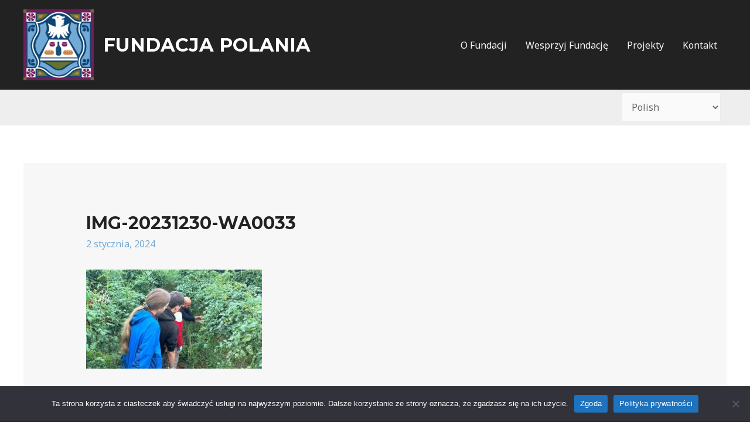

--- FILE ---
content_type: text/html; charset=UTF-8
request_url: https://fundacjapolania.pl/aktualnosci/rok-2023-podziekowanie/attachment/img-20231230-wa0033/
body_size: 6197
content:
<!DOCTYPE html><html lang="pl-PL"><head><meta charset="UTF-8"><link rel="preconnect" href="https://fonts.gstatic.com/" crossorigin /><meta name="viewport" content="width=device-width, initial-scale=1"><link rel="profile" href="https://gmpg.org/xfn/11"><meta name='robots' content='index, follow, max-image-preview:large, max-snippet:-1, max-video-preview:-1' /><title>IMG-20231230-WA0033 - FUNDACJA POLANIA</title><link rel="canonical" href="https://fundacjapolania.pl/aktualnosci/rok-2023-podziekowanie/attachment/img-20231230-wa0033/" /><meta property="og:locale" content="pl_PL" /><meta property="og:type" content="article" /><meta property="og:title" content="IMG-20231230-WA0033 - FUNDACJA POLANIA" /><meta property="og:url" content="https://fundacjapolania.pl/aktualnosci/rok-2023-podziekowanie/attachment/img-20231230-wa0033/" /><meta property="og:site_name" content="FUNDACJA POLANIA" /><meta property="og:image" content="https://fundacjapolania.pl/aktualnosci/rok-2023-podziekowanie/attachment/img-20231230-wa0033" /><meta property="og:image:width" content="1024" /><meta property="og:image:height" content="576" /><meta property="og:image:type" content="image/jpeg" /> <script type="application/ld+json" class="yoast-schema-graph">{"@context":"https://schema.org","@graph":[{"@type":"WebPage","@id":"https://fundacjapolania.pl/aktualnosci/rok-2023-podziekowanie/attachment/img-20231230-wa0033/","url":"https://fundacjapolania.pl/aktualnosci/rok-2023-podziekowanie/attachment/img-20231230-wa0033/","name":"IMG-20231230-WA0033 - FUNDACJA POLANIA","isPartOf":{"@id":"https://fundacjapolania.pl/#website"},"primaryImageOfPage":{"@id":"https://fundacjapolania.pl/aktualnosci/rok-2023-podziekowanie/attachment/img-20231230-wa0033/#primaryimage"},"image":{"@id":"https://fundacjapolania.pl/aktualnosci/rok-2023-podziekowanie/attachment/img-20231230-wa0033/#primaryimage"},"thumbnailUrl":"https://fundacjapolania.pl/wp-content/uploads/2024/01/IMG-20231230-WA0033.jpg","datePublished":"2024-01-02T04:16:31+00:00","breadcrumb":{"@id":"https://fundacjapolania.pl/aktualnosci/rok-2023-podziekowanie/attachment/img-20231230-wa0033/#breadcrumb"},"inLanguage":"pl-PL","potentialAction":[{"@type":"ReadAction","target":["https://fundacjapolania.pl/aktualnosci/rok-2023-podziekowanie/attachment/img-20231230-wa0033/"]}]},{"@type":"ImageObject","inLanguage":"pl-PL","@id":"https://fundacjapolania.pl/aktualnosci/rok-2023-podziekowanie/attachment/img-20231230-wa0033/#primaryimage","url":"https://fundacjapolania.pl/wp-content/uploads/2024/01/IMG-20231230-WA0033.jpg","contentUrl":"https://fundacjapolania.pl/wp-content/uploads/2024/01/IMG-20231230-WA0033.jpg","width":1024,"height":576},{"@type":"BreadcrumbList","@id":"https://fundacjapolania.pl/aktualnosci/rok-2023-podziekowanie/attachment/img-20231230-wa0033/#breadcrumb","itemListElement":[{"@type":"ListItem","position":1,"name":"START","item":"https://fundacjapolania.pl/"},{"@type":"ListItem","position":2,"name":"Aktualności","item":"https://fundacjapolania.pl/category/aktualnosci/"},{"@type":"ListItem","position":3,"name":"ROK 2023 &#8211; PODZIĘKOWANIE","item":"https://fundacjapolania.pl/aktualnosci/rok-2023-podziekowanie/"},{"@type":"ListItem","position":4,"name":"IMG-20231230-WA0033"}]},{"@type":"WebSite","@id":"https://fundacjapolania.pl/#website","url":"https://fundacjapolania.pl/","name":"FUNDACJA POLANIA","description":"POLANIA","publisher":{"@id":"https://fundacjapolania.pl/#organization"},"potentialAction":[{"@type":"SearchAction","target":{"@type":"EntryPoint","urlTemplate":"https://fundacjapolania.pl/?s={search_term_string}"},"query-input":{"@type":"PropertyValueSpecification","valueRequired":true,"valueName":"search_term_string"}}],"inLanguage":"pl-PL"},{"@type":"Organization","@id":"https://fundacjapolania.pl/#organization","name":"FUNDACJA POLANIA","url":"https://fundacjapolania.pl/","logo":{"@type":"ImageObject","inLanguage":"pl-PL","@id":"https://fundacjapolania.pl/#/schema/logo/image/","url":"https://fundacjapolania.pl/wp-content/uploads/2014/06/Fundacja-Polania_logotyp-samo.png","contentUrl":"https://fundacjapolania.pl/wp-content/uploads/2014/06/Fundacja-Polania_logotyp-samo.png","width":744,"height":748,"caption":"FUNDACJA POLANIA"},"image":{"@id":"https://fundacjapolania.pl/#/schema/logo/image/"}}]}</script> <link rel='dns-prefetch' href='//fonts.googleapis.com' /><link rel="alternate" type="application/rss+xml" title="FUNDACJA POLANIA &raquo; Kanał z wpisami" href="https://fundacjapolania.pl/feed/" /><link rel="alternate" type="application/rss+xml" title="FUNDACJA POLANIA &raquo; Kanał z komentarzami" href="https://fundacjapolania.pl/comments/feed/" /> <script src="[data-uri]" defer></script><script data-optimized="1" src="https://fundacjapolania.pl/wp-content/plugins/litespeed-cache/assets/js/webfontloader.min.js" defer></script><link data-optimized="2" rel="stylesheet" href="https://fundacjapolania.pl/wp-content/litespeed/css/f2227b704769386f8c80be8a9ce09abb.css?ver=27e31" /><!--[if IE]> <script src="https://fundacjapolania.pl/wp-content/themes/astra/assets/js/minified/flexibility.min.js" id="astra-flexibility-js"></script> <script id="astra-flexibility-js-after">flexibility(document.documentElement);</script> <![endif]--> <script src="https://fundacjapolania.pl/wp-includes/js/jquery/jquery.min.js" id="jquery-core-js"></script> <link rel="https://api.w.org/" href="https://fundacjapolania.pl/wp-json/" /><link rel="alternate" title="JSON" type="application/json" href="https://fundacjapolania.pl/wp-json/wp/v2/media/3095" /><link rel="EditURI" type="application/rsd+xml" title="RSD" href="https://fundacjapolania.pl/xmlrpc.php?rsd" /><meta name="generator" content="WordPress 6.8.2" /><meta name="generator" content="WooCommerce 10.0.4" /><link rel='shortlink' href='https://fundacjapolania.pl/?p=3095' /><link rel="alternate" title="oEmbed (JSON)" type="application/json+oembed" href="https://fundacjapolania.pl/wp-json/oembed/1.0/embed?url=https%3A%2F%2Ffundacjapolania.pl%2Faktualnosci%2Frok-2023-podziekowanie%2Fattachment%2Fimg-20231230-wa0033%2F" /><link rel="alternate" title="oEmbed (XML)" type="text/xml+oembed" href="https://fundacjapolania.pl/wp-json/oembed/1.0/embed?url=https%3A%2F%2Ffundacjapolania.pl%2Faktualnosci%2Frok-2023-podziekowanie%2Fattachment%2Fimg-20231230-wa0033%2F&#038;format=xml" />
<noscript><style>.woocommerce-product-gallery{ opacity: 1 !important; }</style></noscript><meta name="generator" content="Elementor 3.30.3; features: additional_custom_breakpoints; settings: css_print_method-external, google_font-enabled, font_display-auto"><link rel="icon" href="https://fundacjapolania.pl/wp-content/uploads/2014/07/cropped-Fundacja_Polania_pl_400-32x32.png" sizes="32x32" /><link rel="icon" href="https://fundacjapolania.pl/wp-content/uploads/2014/07/cropped-Fundacja_Polania_pl_400-192x192.png" sizes="192x192" /><link rel="apple-touch-icon" href="https://fundacjapolania.pl/wp-content/uploads/2014/07/cropped-Fundacja_Polania_pl_400-180x180.png" /><meta name="msapplication-TileImage" content="https://fundacjapolania.pl/wp-content/uploads/2014/07/cropped-Fundacja_Polania_pl_400-270x270.png" /></head><body data-rsssl=1 itemtype='https://schema.org/Blog' itemscope='itemscope' class="attachment wp-singular attachment-template-default single single-attachment postid-3095 attachmentid-3095 attachment-jpeg wp-custom-logo wp-theme-astra theme-astra cookies-not-set woocommerce-no-js ast-blog-single-style-1 ast-custom-post-type ast-single-post ast-inherit-site-logo-transparent ast-hfb-header ast-desktop ast-separate-container ast-two-container ast-no-sidebar astra-3.7.5 ast-normal-title-enabled elementor-default elementor-kit-442"><a
class="skip-link screen-reader-text"
href="#content"
role="link"
title="Skip to content">
Skip to content</a><div
class="hfeed site" id="page"><header
class="site-header header-main-layout-1 ast-primary-menu-enabled ast-logo-title-inline ast-builder-menu-toggle-icon ast-mobile-header-inline" id="masthead" itemtype="https://schema.org/WPHeader" itemscope="itemscope" itemid="#masthead"		><div id="ast-desktop-header" data-toggle-type="dropdown"><div class="ast-main-header-wrap main-header-bar-wrap "><div class="ast-primary-header-bar ast-primary-header main-header-bar site-header-focus-item" data-section="section-primary-header-builder"><div class="site-primary-header-wrap ast-builder-grid-row-container site-header-focus-item ast-container" data-section="section-primary-header-builder"><div class="ast-builder-grid-row ast-builder-grid-row-has-sides ast-builder-grid-row-no-center"><div class="site-header-primary-section-left site-header-section ast-flex site-header-section-left"><div class="ast-builder-layout-element ast-flex site-header-focus-item" data-section="title_tagline"><div
class="site-branding ast-site-identity" itemtype="https://schema.org/Organization" itemscope="itemscope"				>
<span class="site-logo-img"><a href="https://fundacjapolania.pl/" class="custom-logo-link" rel="home"><img width="120" height="121" src="https://fundacjapolania.pl/wp-content/uploads/2014/06/Fundacja-Polania_logotyp-samo-120x121.png" class="custom-logo" alt="FUNDACJA POLANIA" decoding="async" srcset="https://fundacjapolania.pl/wp-content/uploads/2014/06/Fundacja-Polania_logotyp-samo-120x121.png 1x, https://fundacjapolania.pl/wp-content/uploads/2014/06/Fundacja-Polania_logotyp-samo.png 2x" sizes="(max-width: 120px) 100vw, 120px" /></a></span><div class="ast-site-title-wrap">
<span class="site-title" itemprop="name">
<a href="https://fundacjapolania.pl/" rel="home" itemprop="url" >
FUNDACJA POLANIA
</a>
</span></div></div></div></div><div class="site-header-primary-section-right site-header-section ast-flex ast-grid-right-section"><div class="ast-builder-menu-1 ast-builder-menu ast-flex ast-builder-menu-1-focus-item ast-builder-layout-element site-header-focus-item" data-section="section-hb-menu-1"><div class="ast-main-header-bar-alignment"><div class="main-header-bar-navigation"><nav class="site-navigation ast-flex-grow-1 navigation-accessibility site-header-focus-item" id="primary-site-navigation" aria-label="Site Navigation" itemtype="https://schema.org/SiteNavigationElement" itemscope="itemscope"><div class="main-navigation ast-inline-flex"><ul id="ast-hf-menu-1" class="main-header-menu ast-menu-shadow ast-nav-menu ast-flex  submenu-with-border stack-on-mobile"><li id="menu-item-12" class="menu-item menu-item-type-post_type menu-item-object-page menu-item-12"><a href="https://fundacjapolania.pl/o-fundacji/" class="menu-link">O Fundacji</a></li><li id="menu-item-11" class="menu-item menu-item-type-post_type menu-item-object-page menu-item-11"><a href="https://fundacjapolania.pl/wesprzyj-fundacje/" class="menu-link">Wesprzyj Fundację</a></li><li id="menu-item-1357" class="menu-item menu-item-type-post_type menu-item-object-page menu-item-1357"><a href="https://fundacjapolania.pl/projekty/" class="menu-link">Projekty</a></li><li id="menu-item-1362" class="menu-item menu-item-type-post_type menu-item-object-page menu-item-1362"><a href="https://fundacjapolania.pl/contact/" class="menu-link">Kontakt</a></li></ul></div></nav></div></div></div></div></div></div></div></div><div class="ast-below-header-wrap  "><div class="ast-below-header-bar ast-below-header  site-header-focus-item" data-section="section-below-header-builder"><div class="site-below-header-wrap ast-builder-grid-row-container site-header-focus-item ast-container" data-section="section-below-header-builder"><div class="ast-builder-grid-row ast-builder-grid-row-has-sides ast-builder-grid-row-no-center"><div class="site-header-below-section-left site-header-section ast-flex site-header-section-left"></div><div class="site-header-below-section-right site-header-section ast-flex ast-grid-right-section"><aside
class="header-widget-area widget-area site-header-focus-item" data-section="sidebar-widgets-header-widget-1" aria-label="Header Widget 1"		><div class="header-widget-area-inner site-info-inner"><section id="gtranslate-3" class="widget widget_gtranslate"><div class="gtranslate_wrapper" id="gt-wrapper-39161891"></div></section></div></aside></div></div></div></div></div><div class="ast-desktop-header-content content-align-flex-start "></div></div><div id="ast-mobile-header" class="ast-mobile-header-wrap " data-type="dropdown"><div class="ast-main-header-wrap main-header-bar-wrap" ><div class="ast-primary-header-bar ast-primary-header main-header-bar site-primary-header-wrap site-header-focus-item ast-builder-grid-row-layout-default ast-builder-grid-row-tablet-layout-default ast-builder-grid-row-mobile-layout-default" data-section="section-primary-header-builder"><div class="ast-builder-grid-row ast-builder-grid-row-has-sides ast-builder-grid-row-no-center"><div class="site-header-primary-section-left site-header-section ast-flex site-header-section-left"><div class="ast-builder-layout-element ast-flex site-header-focus-item" data-section="title_tagline"><div
class="site-branding ast-site-identity" itemtype="https://schema.org/Organization" itemscope="itemscope"				>
<span class="site-logo-img"><a href="https://fundacjapolania.pl/" class="custom-logo-link" rel="home"><img width="120" height="121" src="https://fundacjapolania.pl/wp-content/uploads/2014/06/Fundacja-Polania_logotyp-samo-120x121.png" class="custom-logo" alt="FUNDACJA POLANIA" decoding="async" srcset="https://fundacjapolania.pl/wp-content/uploads/2014/06/Fundacja-Polania_logotyp-samo-120x121.png 1x, https://fundacjapolania.pl/wp-content/uploads/2014/06/Fundacja-Polania_logotyp-samo.png 2x" sizes="(max-width: 120px) 100vw, 120px" /></a></span><div class="ast-site-title-wrap">
<span class="site-title" itemprop="name">
<a href="https://fundacjapolania.pl/" rel="home" itemprop="url" >
FUNDACJA POLANIA
</a>
</span></div></div></div></div><div class="site-header-primary-section-right site-header-section ast-flex ast-grid-right-section"><div class="ast-builder-layout-element ast-flex site-header-focus-item" data-section="section-header-mobile-trigger"><div class="ast-button-wrap">
<button type="button" class="menu-toggle main-header-menu-toggle ast-mobile-menu-trigger-fill"   aria-expanded="false">
<span class="screen-reader-text">Main Menu</span>
<span class="mobile-menu-toggle-icon">
<span class="ahfb-svg-iconset ast-inline-flex svg-baseline"><svg class='ast-mobile-svg ast-menu-svg' fill='currentColor' version='1.1' xmlns='http://www.w3.org/2000/svg' width='24' height='24' viewBox='0 0 24 24'><path d='M3 13h18c0.552 0 1-0.448 1-1s-0.448-1-1-1h-18c-0.552 0-1 0.448-1 1s0.448 1 1 1zM3 7h18c0.552 0 1-0.448 1-1s-0.448-1-1-1h-18c-0.552 0-1 0.448-1 1s0.448 1 1 1zM3 19h18c0.552 0 1-0.448 1-1s-0.448-1-1-1h-18c-0.552 0-1 0.448-1 1s0.448 1 1 1z'></path></svg></span><span class="ahfb-svg-iconset ast-inline-flex svg-baseline"><svg class='ast-mobile-svg ast-close-svg' fill='currentColor' version='1.1' xmlns='http://www.w3.org/2000/svg' width='24' height='24' viewBox='0 0 24 24'><path d='M5.293 6.707l5.293 5.293-5.293 5.293c-0.391 0.391-0.391 1.024 0 1.414s1.024 0.391 1.414 0l5.293-5.293 5.293 5.293c0.391 0.391 1.024 0.391 1.414 0s0.391-1.024 0-1.414l-5.293-5.293 5.293-5.293c0.391-0.391 0.391-1.024 0-1.414s-1.024-0.391-1.414 0l-5.293 5.293-5.293-5.293c-0.391-0.391-1.024-0.391-1.414 0s-0.391 1.024 0 1.414z'></path></svg></span>					</span>
</button></div></div></div></div></div></div><div class="ast-mobile-header-content content-align-flex-start "><div class="ast-builder-menu-1 ast-builder-menu ast-flex ast-builder-menu-1-focus-item ast-builder-layout-element site-header-focus-item" data-section="section-hb-menu-1"><div class="ast-main-header-bar-alignment"><div class="main-header-bar-navigation"><nav class="site-navigation ast-flex-grow-1 navigation-accessibility site-header-focus-item" id="primary-site-navigation" aria-label="Site Navigation" itemtype="https://schema.org/SiteNavigationElement" itemscope="itemscope"><div class="main-navigation ast-inline-flex"><ul id="ast-hf-menu-1" class="main-header-menu ast-menu-shadow ast-nav-menu ast-flex  submenu-with-border stack-on-mobile"><li class="menu-item menu-item-type-post_type menu-item-object-page menu-item-12"><a href="https://fundacjapolania.pl/o-fundacji/" class="menu-link">O Fundacji</a></li><li class="menu-item menu-item-type-post_type menu-item-object-page menu-item-11"><a href="https://fundacjapolania.pl/wesprzyj-fundacje/" class="menu-link">Wesprzyj Fundację</a></li><li class="menu-item menu-item-type-post_type menu-item-object-page menu-item-1357"><a href="https://fundacjapolania.pl/projekty/" class="menu-link">Projekty</a></li><li class="menu-item menu-item-type-post_type menu-item-object-page menu-item-1362"><a href="https://fundacjapolania.pl/contact/" class="menu-link">Kontakt</a></li></ul></div></nav></div></div></div></div></div></header><div id="content" class="site-content"><div class="ast-container"><div id="primary" class="content-area primary"><main id="main" class="site-main"><article
class="post-3095 attachment type-attachment status-inherit hentry ast-article-single" id="post-3095" itemtype="https://schema.org/CreativeWork" itemscope="itemscope"><div class="ast-post-format- ast-no-thumb single-layout-1"><header class="entry-header ast-no-thumbnail"><div class="ast-single-post-order"><h1 class="entry-title" itemprop="headline">IMG-20231230-WA0033</h1><div class="entry-meta"><span class="posted-on"><span class="published" itemprop="datePublished"> 2 stycznia, 2024</span><span class="updated" itemprop="dateModified"> 2 stycznia, 2024</span></span></div></div></header><div class="entry-content clear"
itemprop="text"	><p class="attachment"><a href='https://fundacjapolania.pl/wp-content/uploads/2024/01/IMG-20231230-WA0033.jpg'><img fetchpriority="high" decoding="async" width="300" height="169" src="https://fundacjapolania.pl/wp-content/uploads/2024/01/IMG-20231230-WA0033-300x169.jpg" class="attachment-medium size-medium" alt="" srcset="https://fundacjapolania.pl/wp-content/uploads/2024/01/IMG-20231230-WA0033-300x169.jpg 300w, https://fundacjapolania.pl/wp-content/uploads/2024/01/IMG-20231230-WA0033-768x432.jpg 768w, https://fundacjapolania.pl/wp-content/uploads/2024/01/IMG-20231230-WA0033-600x338.jpg 600w, https://fundacjapolania.pl/wp-content/uploads/2024/01/IMG-20231230-WA0033.jpg 1024w" sizes="(max-width: 300px) 100vw, 300px" /></a></p></div></div></article><nav class="navigation post-navigation" role="navigation" aria-label="Wpisy">
<span class="screen-reader-text">Nawigacja wpisu</span><div class="nav-links"><div class="nav-previous"><a href="https://fundacjapolania.pl/aktualnosci/rok-2023-podziekowanie/" rel="prev"><span class="ast-left-arrow">&larr;</span> Previous Media</a></div></div></nav></main></div></div></div><footer
class="site-footer" id="colophon" itemtype="https://schema.org/WPFooter" itemscope="itemscope" itemid="#colophon"><div class="site-above-footer-wrap ast-builder-grid-row-container site-footer-focus-item ast-builder-grid-row-full ast-builder-grid-row-tablet-full ast-builder-grid-row-mobile-full ast-footer-row-stack ast-footer-row-tablet-stack ast-footer-row-mobile-stack" data-section="section-above-footer-builder"><div class="ast-builder-grid-row-container-inner"><div class="ast-builder-footer-grid-columns site-above-footer-inner-wrap ast-builder-grid-row"><div class="site-footer-above-section-1 site-footer-section site-footer-section-1"><div class="footer-widget-area widget-area site-footer-focus-item" data-section="section-footer-menu"><div class="footer-bar-navigation"><nav class="site-navigation ast-flex-grow-1 navigation-accessibility footer-navigation" id="footer-site-navigation" aria-label="Site Navigation" itemtype="https://schema.org/SiteNavigationElement" itemscope="itemscope"><div class="footer-nav-wrap"><ul id="astra-footer-menu" class="ast-nav-menu ast-flex astra-footer-horizontal-menu astra-footer-tablet-vertical-menu astra-footer-mobile-vertical-menu"><li id="menu-item-2385" class="menu-item menu-item-type-post_type menu-item-object-page menu-item-home menu-item-2385"><a href="https://fundacjapolania.pl/" class="menu-link">Strona Główna</a></li><li id="menu-item-2326" class="menu-item menu-item-type-post_type menu-item-object-page menu-item-2326"><a href="https://fundacjapolania.pl/o-fundacji/" class="menu-link">O Fundacji</a></li><li id="menu-item-2327" class="menu-item menu-item-type-post_type menu-item-object-page menu-item-2327"><a href="https://fundacjapolania.pl/wesprzyj-fundacje/" class="menu-link">Wesprzyj Fundację</a></li><li id="menu-item-2328" class="menu-item menu-item-type-post_type menu-item-object-page menu-item-2328"><a href="https://fundacjapolania.pl/projekty/" class="menu-link">projekty</a></li><li id="menu-item-2384" class="menu-item menu-item-type-post_type menu-item-object-page menu-item-2384"><a href="https://fundacjapolania.pl/aktualnosci/" class="menu-link">Aktualności</a></li><li id="menu-item-2329" class="menu-item menu-item-type-post_type menu-item-object-page menu-item-2329"><a href="https://fundacjapolania.pl/contact/" class="menu-link">Kontakt</a></li><li id="menu-item-2330" class="menu-item menu-item-type-post_type menu-item-object-page menu-item-2330"><a href="https://fundacjapolania.pl/statut/" class="menu-link">Statut</a></li></ul></div></nav></div></div><aside
class="footer-widget-area widget-area site-footer-focus-item" data-section="sidebar-widgets-footer-widget-1" aria-label="Footer Widget 1"				><div class="footer-widget-area-inner site-info-inner"><section id="gtranslate-5" class="widget widget_gtranslate"><div class="gtranslate_wrapper" id="gt-wrapper-82223372"></div></section></div></aside></div></div></div></div><div class="site-primary-footer-wrap ast-builder-grid-row-container site-footer-focus-item ast-builder-grid-row-full ast-builder-grid-row-tablet-full ast-builder-grid-row-mobile-full ast-footer-row-stack ast-footer-row-tablet-stack ast-footer-row-mobile-stack" data-section="section-primary-footer-builder"><div class="ast-builder-grid-row-container-inner"><div class="ast-builder-footer-grid-columns site-primary-footer-inner-wrap ast-builder-grid-row"><div class="site-footer-primary-section-1 site-footer-section site-footer-section-1"><div class="footer-widget-area widget-area site-footer-focus-item ast-footer-html-1" data-section="section-fb-html-1"><div class="ast-header-html inner-link-style-"><div class="ast-builder-html-element"><p>Fundacja Polania, ul. Zakopiańska 73 lok. 300, 30-418 Kraków<br />
Telefon: +48 537 285 100 | Email: poczta@fundacjapolania.pl</p></div></div></div><div class="footer-widget-area widget-area site-footer-focus-item ast-footer-html-2" data-section="section-fb-html-2"><div class="ast-header-html inner-link-style-"><div class="ast-builder-html-element"><p style="text-align: center;"><span style="color: #e0e0e0;"><a href="https://fundacjapolania.pl/polityka-prywatnosci/">Polityka Prywatności</a> |<a href="https://fundacjapolania.pl/regulamin-strony/">Regulamin Strony</a></span></p></div></div></div></div></div></div></div><div class="site-below-footer-wrap ast-builder-grid-row-container site-footer-focus-item ast-builder-grid-row-full ast-builder-grid-row-tablet-full ast-builder-grid-row-mobile-full ast-footer-row-stack ast-footer-row-tablet-stack ast-footer-row-mobile-stack" data-section="section-below-footer-builder"><div class="ast-builder-grid-row-container-inner"><div class="ast-builder-footer-grid-columns site-below-footer-inner-wrap ast-builder-grid-row"><div class="site-footer-below-section-1 site-footer-section site-footer-section-1"><div class="ast-builder-layout-element ast-flex site-footer-focus-item ast-footer-copyright" data-section="section-footer-builder"><div class="ast-footer-copyright"><p>Copyright © 2025 FUNDACJA POLANIA</p></div></div></div></div></div></div></footer></div> <script type="speculationrules">{"prefetch":[{"source":"document","where":{"and":[{"href_matches":"\/*"},{"not":{"href_matches":["\/wp-*.php","\/wp-admin\/*","\/wp-content\/uploads\/*","\/wp-content\/*","\/wp-content\/plugins\/*","\/wp-content\/themes\/astra\/*","\/*\\?(.+)"]}},{"not":{"selector_matches":"a[rel~=\"nofollow\"]"}},{"not":{"selector_matches":".no-prefetch, .no-prefetch a"}}]},"eagerness":"conservative"}]}</script> <script id="gt_widget_script_39161891-js-before">window.gtranslateSettings = /* document.write */ window.gtranslateSettings || {};window.gtranslateSettings['39161891'] = {"default_language":"pl","languages":["en","de","pl","ru"],"url_structure":"none","detect_browser_language":1,"wrapper_selector":"#gt-wrapper-39161891","select_language_label":"Select Language","horizontal_position":"inline","flags_location":"\/wp-content\/plugins\/gtranslate\/flags\/"};</script><script src="https://fundacjapolania.pl/wp-content/plugins/gtranslate/js/dropdown.js" data-no-optimize="1" data-no-minify="1" data-gt-orig-url="/aktualnosci/rok-2023-podziekowanie/attachment/img-20231230-wa0033/" data-gt-orig-domain="fundacjapolania.pl" data-gt-widget-id="39161891" defer></script><script id="gt_widget_script_82223372-js-before">window.gtranslateSettings = /* document.write */ window.gtranslateSettings || {};window.gtranslateSettings['82223372'] = {"default_language":"pl","languages":["en","de","pl","ru"],"url_structure":"none","detect_browser_language":1,"wrapper_selector":"#gt-wrapper-82223372","select_language_label":"Select Language","horizontal_position":"inline","flags_location":"\/wp-content\/plugins\/gtranslate\/flags\/"};</script><script src="https://fundacjapolania.pl/wp-content/plugins/gtranslate/js/dropdown.js" data-no-optimize="1" data-no-minify="1" data-gt-orig-url="/aktualnosci/rok-2023-podziekowanie/attachment/img-20231230-wa0033/" data-gt-orig-domain="fundacjapolania.pl" data-gt-widget-id="82223372" defer></script> <div id="cookie-notice" role="dialog" class="cookie-notice-hidden cookie-revoke-hidden cn-position-bottom" aria-label="Cookie Notice" style="background-color: rgba(50,50,58,1);"><div class="cookie-notice-container" style="color: #fff"><span id="cn-notice-text" class="cn-text-container">Ta strona korzysta z ciasteczek aby świadczyć usługi na najwyższym poziomie. Dalsze korzystanie ze strony oznacza, że zgadzasz się na ich użycie.</span><span id="cn-notice-buttons" class="cn-buttons-container"><button id="cn-accept-cookie" data-cookie-set="accept" class="cn-set-cookie cn-button" aria-label="Zgoda" style="background-color: #1e73be">Zgoda</button><button data-link-url="https://fundacjapolania.pl/polityka-prywatnosci/" data-link-target="_blank" id="cn-more-info" class="cn-more-info cn-button" aria-label="Polityka prywatności" style="background-color: #1e73be">Polityka prywatności</button></span><span id="cn-close-notice" data-cookie-set="accept" class="cn-close-icon" title="Nie wyrażam zgody"></span></div></div>
 <script data-optimized="1" src="https://fundacjapolania.pl/wp-content/litespeed/js/cbe67022983385df23b9d91a9676ee36.js?ver=27e31" defer></script></body></html>
<!-- Page optimized by LiteSpeed Cache @2025-11-12 19:38:51 -->

<!-- Page cached by LiteSpeed Cache 7.3 on 2025-11-12 19:38:51 -->